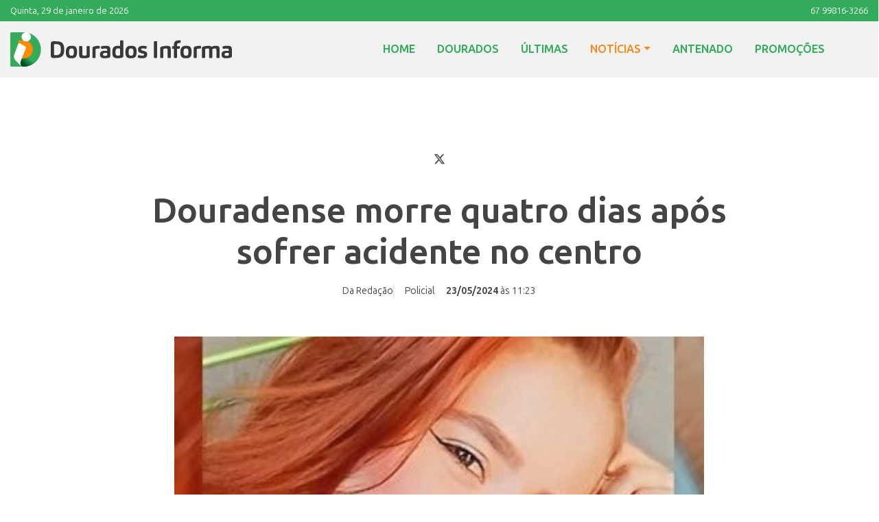

--- FILE ---
content_type: text/html; charset=UTF-8
request_url: https://douradosinforma.com.br/noticias/policial/douradense-morre-quatro-dias-apos-sofrer-acidente-no-centro
body_size: 23782
content:
<!DOCTYPE html>
<html lang="pt_BR">

<head>
    <meta charset="utf-8">
    <meta http-equiv="X-UA-Compatible" content="IE=edge">
    <meta name="viewport" content="width=device-width, initial-scale=1, maximum-scale=1, user-scalable=no" />

    <!-- CSRF Token -->
    <meta name="csrf-token" content="efcAHUuHiFUAA1FSPkCdkZ3EcRgtaxLaDLUFJTDA">

    <title>Douradense morre quatro dias após sofrer acidente no centro | Dourados Informa</title>


<link rel="canonical" href="https://douradosinforma.com.br/noticias/policial/douradense-morre-quatro-dias-apos-sofrer-acidente-no-centro">
<meta property="og:url" content="http://douradosinforma.com.br/noticias/policial/douradense-morre-quatro-dias-apos-sofrer-acidente-no-centro">



<meta property="og:locale" content="pt_BR">
<meta property="og:site_name" content="Dourados Informa">

<meta property="og:type" content="Article" />

<meta property="og:image:width" content="800">
<meta property="og:image:height" content="600">
<meta property="og:image" itemprop="image" content="https://douradosinforma.com.br/media/posts/13429/c/douradense-morre-quatro-dias-apos-sofrer-acidente-no-centro-17164779266368-thumb.jpg" />
<meta name="twitter:card" content="summary">
<meta name="twitter:image" content="https://douradosinforma.com.br/media/posts/13429/c/douradense-morre-quatro-dias-apos-sofrer-acidente-no-centro-17164779266368-thumb.jpg">

<meta property="og:title" content="Douradense morre quatro dias após sofrer acidente no centro">

<meta property="fb:app_id" content="">

<script type="application/ld+json">
{
    "@context": "http://schema.org",
        "@type": "Article",
    
    "mainEntityOfPage":{
        "@type":"WebPage",
        "@id":"http://douradosinforma.com.br/noticias/policial/douradense-morre-quatro-dias-apos-sofrer-acidente-no-centro"
    },
        "headline": "Douradense morre quatro dias após sofrer acidente no centro",
    
        "image": {
        "@type": "ImageObject",
        "url": "https://douradosinforma.com.br/media/posts/13429/c/douradense-morre-quatro-dias-apos-sofrer-acidente-no-centro-17164779266368-thumb.jpg",
        "height": 800,
        "width": 800    },
    
        "datePublished": "2024-05-23T11:23:00",
    
        "dateModified": "2024-05-23T11:25:26",
    
        "author": {
        "@type": "Person",
        "name": "Da Redação"
    },
    
    "publisher": {
        "@type": "Organization",
        "name": "Dourados Informa",
        "logo": {
            "@type": "ImageObject",
            "url": "https://douradosinforma.com.br/assets/site/img/logo.png",
            "width": 600,
            "height": 60
        }
    }}
</script>
    <link rel="icon" href="https://douradosinforma.com.br/assets/site/svg/favicon.svg" type="image/png" />

    <link href="https://cdn.lineicons.com/2.0/LineIcons.css" rel="stylesheet">

<link rel="preconnect" href="https://fonts.googleapis.com">
<link rel="preconnect" href="https://fonts.gstatic.com" crossorigin>
<link href="https://fonts.googleapis.com/css2?family=Ubuntu+Sans:ital,wght@0,100..800;1,100..800&display=swap" rel="stylesheet">

    <!-- Styles -->
    <link http-equiv="x-pjax-version" href="/assets/site/css/style.css?id=1528fc107453f0f9781a" rel="stylesheet">

    
    <!-- Global site tag (gtag.js) - Google Ads: 405517772 -->
<script async src="https://www.googletagmanager.com/gtag/js?id=AW-405517772" type="50fa61ead3cded5445c9c93c-text/javascript"></script>
<script type="50fa61ead3cded5445c9c93c-text/javascript">
  window.dataLayer = window.dataLayer || [];
  function gtag(){dataLayer.push(arguments);}
  gtag('js', new Date());

  gtag('config', 'AW-405517772');
</script>

<!-- Event snippet for Visualização de página conversion page -->
<script type="50fa61ead3cded5445c9c93c-text/javascript">
  gtag('event', 'conversion', {'send_to': 'AW-405517772/oj3qCPrlqP0BEMzrrsEB'});
</script>

<!-- Facebook Pixel Code -->
<script type="50fa61ead3cded5445c9c93c-text/javascript">
  !function(f,b,e,v,n,t,s)
  {if(f.fbq)return;n=f.fbq=function(){n.callMethod?
  n.callMethod.apply(n,arguments):n.queue.push(arguments)};
  if(!f._fbq)f._fbq=n;n.push=n;n.loaded=!0;n.version='2.0';
  n.queue=[];t=b.createElement(e);t.async=!0;
  t.src=v;s=b.getElementsByTagName(e)[0];
  s.parentNode.insertBefore(t,s)}(window, document,'script',
  'https://connect.facebook.net/en_US/fbevents.js');
  fbq('init', '121062049980576');
  fbq('track', 'PageView');
  fbq('track', 'ViewContent');
</script>
<noscript><img height="1" width="1" style="display:none"
  src="https://www.facebook.com/tr?id=121062049980576&ev=PageView&noscript=1"
/></noscript>
<!-- End Facebook Pixel Code -->

    <!-- HTML5 shim and Respond.js for IE8 support of HTML5 elements and media queries -->
    <!-- WARNING: Respond.js doesn't work if you view the page via file:// -->
    <!--[if lt IE 9]>
        <script src="https://oss.maxcdn.com/html5shiv/3.7.3/html5shiv.min.js"></script>
        <script src="https://oss.maxcdn.com/respond/1.4.2/respond.min.js"></script>
    <![endif]-->
</head>

<body>
    <header class="header" id="header-sticky" data-margin-top="118">
    <div class="topbar">
        <div class="container d-flex justify-content-center justify-content-md-between align-items-center">
            <span class="timestamp">Quinta, 29 de janeiro de 2026</span>

            <div class="d-none d-md-flex">
                <a href="https://api.whatsapp.com/send?phone=556767998163266" ><i class="lni lni-whatsapp"></i> 67 99816-3266</a>
            </div>
        </div>
    </div>
    <nav class="navbar">
        <div class="container d-flex justify-content-between">
            <button class="toggler" type="button" data-toggle="collapse" data-target="#navbarScroll" aria-controls="navbarScroll" aria-expanded="false" aria-label="Toggle navigation">
                <i class="lni lni-menu"></i>
            </button>

            <a class="logo" href="/">
                <img src="/assets/site/svg/logo-color.svg" alt="Dourados Informa" height="50px">
            </a>

            <div class="collapse ml-md-auto" id="navbarScroll">
                <ul class="nav"><li class="nav-item  "><a href="/" class="nav-link "  ><i class=""></i> Home</a></li><li class="nav-item  "><a href="/noticias/dourados" class="nav-link "  ><i class=""></i> Dourados</a></li><li class="nav-item  "><a href="/ultimas" class="nav-link "  ><i class=""></i> Últimas</a></li><li class="nav-item active dropdown"><a href="#" class="nav-link dropdown-toggle" data-toggle="dropdown" ><i class=""></i> Notícias</a><div class="dropdown-menu dropdown-menu-animate"><a class="dropdown-item" href="/noticias">Tudo</a><a class="dropdown-item" href="/noticias/capital">Capital</a><a class="dropdown-item" href="/noticias/dourados">Dourados</a><a class="dropdown-item" href="/noticias/economia">Economia</a><a class="dropdown-item" href="/noticias/educacao">Educação</a><a class="dropdown-item" href="/noticias/esporte">Esporte</a><a class="dropdown-item" href="/noticias/famosos">Famosos</a><a class="dropdown-item" href="/noticias/geral">Geral</a><a class="dropdown-item" href="/noticias/policial">Policial</a><a class="dropdown-item" href="/noticias/politica">Politica</a><a class="dropdown-item" href="/noticias/regiao">Região</a><a class="dropdown-item" href="/noticias/saude">Saúde</a></div></li><li class="nav-item  "><a href="/colunas/antenado" class="nav-link "  ><i class=""></i> Antenado</a></li><li class="nav-item  "><a href="/promocoes" class="nav-link "  ><i class=""></i> Promoções</a></li></ul>
            </div>

            <form action="/busca" method="GET" class="form-inline search">
                <input name="s" value="" class="rounded-pill form-control" type="text" placeholder="Buscar" aria-label="Buscar">
                <button type="submit" class="btn rounded-pill"><i class="lni lni-search-alt"></i></button>
            </form>
        </div>
    </nav>
</header>

        <div class="container py-5">
            </div>

    <section class="container">
        <div class="row justify-content-center">
            <div class="col col-md-9 show-align-center">
                <div class="d-flex mb-4 sticky-top" id="share-sticky">
    <div class="show-share">
    <a href="https://api.whatsapp.com/send?text=*Douradense morre quatro dias após sofrer acidente no centro* Confira: https://douradosinforma.com.br/noticias/policial/douradense-morre-quatro-dias-apos-sofrer-acidente-no-centro" target="_blank" class="show-share-item whatsapp">
        <i class="lni lni-whatsapp"></i>
    </a>
    <a href="https://www.facebook.com/sharer/sharer.php?u=https://douradosinforma.com.br/noticias/policial/douradense-morre-quatro-dias-apos-sofrer-acidente-no-centro" class="show-share-item facebook">
        <i class="lni lni-facebook-oval"></i>
    </a>
    <a href="https://twitter.com/intent/tweet?source=https://douradosinforma.com.br/noticias/policial/douradense-morre-quatro-dias-apos-sofrer-acidente-no-centro&text=Douradense morre quatro dias após sofrer acidente no centro https://douradosinforma.com.br/noticias/policial/douradense-morre-quatro-dias-apos-sofrer-acidente-no-centro" class="show-share-item twitter">
        <svg viewBox="0 0 24 24" fill="currentColor"><g><path d="M18.244 2.25h3.308l-7.227 8.26 8.502 11.24H16.17l-5.214-6.817L4.99 21.75H1.68l7.73-8.835L1.254 2.25H8.08l4.713 6.231zm-1.161 17.52h1.833L7.084 4.126H5.117z"></path></g></svg>
    </a>
    <a href="https://www.linkedin.com/shareArticle?mini=true&url=https://douradosinforma.com.br/noticias/policial/douradense-morre-quatro-dias-apos-sofrer-acidente-no-centro" class="show-share-item linkedin">
        <i class="lni lni-linkedin-original"></i>
    </a>
</div>
</div>

<h1 class="show-title">Douradense morre quatro dias após sofrer acidente no centro</h1>


<ul class="show-meta mt-3 mb-5">
            <li class="show-meta-item">
            <i class="lni lni-user"></i> <span>Da Redação</span>
        </li>
    
    
            <li class="show-meta-item">
            <i class="lni lni-bookmark"></i>
            <a href="/noticias/policial">Policial</a>
        </li>
    
    <li class="show-meta-item">
        <i class="lni lni-alarm-clock"></i>
        <time datetime="2024-05-23T11:23:00"> <strong>23/05/2024</strong> às 11:23</time>
    </li>

    </ul>

<div id="gallery">
        
    <div class="show-text">
        <figure class="show-image ">
    <img src="https://douradosinforma.com.br/media/editorjs/80c83eda_82b5_4592_9a06_d260bbb2e76d_1716477846,7833.jpg" alt="">
            <figcaption class="show-image-caption">
            Thainara Schulz Ferreira, que morreu ontem, quatro dias após acidente (Foto: Reprodução)        </figcaption>
    </figure>
<p>
    Morreu nesta quarta-feira (22), no Hospital da Vida,
Thainara Schulz Ferreira, 27, vítima de acidente de trânsito na noite de sábado
(18), no cruzamento da Avenida Hayel Bon Faker com a Rua Antonio Emílio de
Figueiredo, no centro de Dourados.</p><p>
    Thainara estava na garupa de uma moto Honda Titan,
pilotada por homem de 23 anos, que bateu na traseira de um Toyota Corolla que
estava parado esperando o semáforo abrir. A mulher foi socorrida pelo Corpo de
Bombeiros em estado gravíssimo e morreu ontem. Ela tinha dois filhos pequenos.</p>
    </div>

    <div class="row row-cols-3 mt-5">
            </div>
</div>

<section id="comments" class="comments-wrapper mt-8 no-print">
        <form id="comments-form" action="/support/comment/save" method="POST" class="form-box">
    <div id="comment-alert" class="alert" style="display: none;"></div>
    <input type="hidden" name="id" value="eyJpdiI6IkJaQjBjc2V3Z2ZCbmk2dldNY2crT1E9PSIsInZhbHVlIjoicXY5VTllZ2VDTWlRMDVGY2RMXC9mclE9PSIsIm1hYyI6ImJlZWUxNzczMWUwNTY2NGViZTk0YTA3MGY5N2Q5YTRjZjEyYzExM2EyZmIyMGY0MjkyNzAxNDgwZWM2ZTNhZWUifQ==">
    <input type="hidden" name="type" value="eyJpdiI6InB1YkRuTmFXbGpFdVVmVDRuS1c1NHc9PSIsInZhbHVlIjoialBNWlhqdGV0MDJQbWJrclpOT2xmZz09IiwibWFjIjoiMmEyYzNkZTE4NGYxOTE5MDBkYWU3ZjVkN2IyZjE4NzU3N2YyNzEwNDYxMGVjMTRkMzVlMTZiYzExNWQxNzI0ZCJ9">
    <strong class="font-size-20">
                    SEJA O PRIMEIRO A COMENTAR
            </strong>
    <small class="mt-2 mb-5 text-muted w-100 d-flex">Os comentários ofensivos, obscenos, que vão contra a lei ou que não contenha identificação não serão publicados.</small>
    <div class="form-group">
        <label for="text">Seu comentário *</label>
        <textarea name="text" id="text" rows="5" class="form-control"></textarea>
    </div>
    <div class="form-row">
        <div class="col-12 col-md-6">
            <div class="form-group">
                <label for="name">Nome *</label>
                <input type="text" name="name" id="name" class="form-control">
            </div>
        </div>
        <div class="col-12 col-md-6">
            <div class="form-group">
                <label for="email">E-mail *</label>
                <input type="text" name="email" id="email" class="form-control">
            </div>
        </div>
    </div>
    <div class="d-flex align-items-center justify-content-between">
        <button type="submit" class="btn btn-sm rounded-pill btn-dark">Enviar</button>
        <div class="text-right text-muted"><small>Campos obrigatório estão marcados com *</small></div>
    </div>
</form></section>

            </div>
        </div>

        <div class="row justify-content-center mt-8">
            <div class="col col-md-9 show-align-center">
                <section class="mb-5">
        <div class="section-title mb-4"><span>Mais lidas</span></div>

        <div class="d-flex gap-4 flex-column flex-md-row">
                            <div class="card-post middle aspect-ratio-none">
            <a href="/noticias/politica/moraes-nega-visita-de-valdemar-e-malta-a-bolsonaro" class="card-post-media"><img src="[data-uri]" data-src="https://douradosinforma.com.br/media/posts/27635/c/moraes-nega-visita-de-valdemar-e-malta-a-bolsonaro-17697017629089-thumb.jpg?w=186&h=138&fit=crop" width="186 " height="138 " alt="Moraes nega visita de Valdemar e Malta a Bolsonaro"></a>
    
    <div 1 class="card-post-body" >
                    <h6 class="card-post-subject">JUSTIÇA</h6>
        
                    <h2 class="card-post-title font-size-18"><a href="/noticias/politica/moraes-nega-visita-de-valdemar-e-malta-a-bolsonaro">Moraes nega visita de Valdemar e Malta a Bolsonaro</a></h2>
        
        
        
        
    </div 1 class="card-post-body" >
</div>
                            <div class="card-post middle aspect-ratio-none">
            <a href="/noticias/policial/policia-federal-prende-em-sp-suspeito-de-planejar-atentado-terrorista" class="card-post-media"><img src="[data-uri]" data-src="https://douradosinforma.com.br/media/posts/27639/c/policia-federal-prende-em-sp-suspeito-de-planejar-atentado-terrorista-17697039855193-thumb.jpg?w=186&h=138&fit=crop" width="186 " height="138 " alt="Polícia Federal prende em SP suspeito de planejar atentado terrorista"></a>
    
    <div 1 class="card-post-body" >
                    <h6 class="card-post-subject">POLÍCIA</h6>
        
                    <h2 class="card-post-title font-size-18"><a href="/noticias/policial/policia-federal-prende-em-sp-suspeito-de-planejar-atentado-terrorista">Polícia Federal prende em SP suspeito de planejar atentado terrorista</a></h2>
        
        
        
        
    </div 1 class="card-post-body" >
</div>
                            <div class="card-post middle aspect-ratio-none">
            <a href="/noticias/saude/mato-grosso-do-sul-contabiliza-577-casos-provaveis-de-dengue-nos-primeiros-28-dias-do-ano" class="card-post-media"><img src="[data-uri]" data-src="https://douradosinforma.com.br/media/posts/27642/c/mato-grosso-do-sul-contabiliza-577-casos-provaveis-de-dengue-nos-primeiros-28-dias-do-ano-17697053702107-thumb.jpg?w=186&h=138&fit=crop" width="186 " height="138 " alt="Mato Grosso do Sul contabiliza 577 casos prováveis de dengue nos primeiros 28 dias do ano"></a>
    
    <div 1 class="card-post-body" >
                    <h6 class="card-post-subject">AEDES</h6>
        
                    <h2 class="card-post-title font-size-18"><a href="/noticias/saude/mato-grosso-do-sul-contabiliza-577-casos-provaveis-de-dengue-nos-primeiros-28-dias-do-ano">Mato Grosso do Sul contabiliza 577 casos prováveis de dengue nos primeiros 28 dias do ano</a></h2>
        
        
        
        
    </div 1 class="card-post-body" >
</div>
                            <div class="card-post middle aspect-ratio-none">
            <a href="/noticias/economia/conselho-do-fco-aprova-73-pedidos-de-emprestimos-no-valor-de-r-129-milhoes" class="card-post-media"><img src="[data-uri]" data-src="https://douradosinforma.com.br/media/posts/27641/c/conselho-do-fco-aprova-73-pedidos-de-emprestimos-no-valor-de-r-129-milhoes-17697043933813-thumb.jpg?w=186&h=138&fit=crop" width="186 " height="138 " alt="Conselho do FCO aprova 73 pedidos de empréstimos no valor de R$ 129 milhões"></a>
    
    <div 1 class="card-post-body" >
                    <h6 class="card-post-subject">MS</h6>
        
                    <h2 class="card-post-title font-size-18"><a href="/noticias/economia/conselho-do-fco-aprova-73-pedidos-de-emprestimos-no-valor-de-r-129-milhoes">Conselho do FCO aprova 73 pedidos de empréstimos no valor de R$ 129 milhões</a></h2>
        
        
        
        
    </div 1 class="card-post-body" >
</div>
                            <div class="card-post middle aspect-ratio-none">
            <a href="/noticias/economia/deficit-primario-do-governo-central-totaliza-r-617-bilhoes-em-2025" class="card-post-media"><img src="[data-uri]" data-src="https://douradosinforma.com.br/media/posts/27640/c/deficit-primario-do-governo-central-totaliza-r-617-bilhoes-em-2025-17697041604727-thumb.jpg?w=186&h=138&fit=crop" width="186 " height="138 " alt="Déficit primário do Governo Central totaliza R$ 61,7 bilhões em 2025"></a>
    
    <div 1 class="card-post-body" >
                    <h6 class="card-post-subject">ECONOMIA</h6>
        
                    <h2 class="card-post-title font-size-18"><a href="/noticias/economia/deficit-primario-do-governo-central-totaliza-r-617-bilhoes-em-2025">Déficit primário do Governo Central totaliza R$ 61,7 bilhões em 2025</a></h2>
        
        
        
        
    </div 1 class="card-post-body" >
</div>
                    </div>
    </section>
            </div>
        </div>
    </section>

    <script type="50fa61ead3cded5445c9c93c-text/javascript">
    const VIEW_REGISTER = "[base64]"
</script>

    <footer class="footer mt-6">
    <div class="container d-flex flex-column flex-md-row align-items-center gap-4 py-3">
        <ul class="nav footer-nav d-flex justify-content-center"><li class="nav-item  "><a href="/" class="nav-link "  ><i class=""></i> Home</a></li><li class="nav-item active "><a href="/noticias" class="nav-link "  ><i class=""></i> Notícias</a></li><li class="nav-item  "><a href="/expedientes" class="nav-link "  ><i class=""></i> Expediente</a></li><li class="nav-item  "><a href="/contato" class="nav-link "  ><i class=""></i> Contato</a></li><li class="nav-item  "><a href="/cdn-cgi/l/email-protection#bfdbd0cacddedbd0ccd6d1d9d0cdd2deffd8d2ded6d391dcd0d2" class="nav-link "><i class=""></i> Comunicar erro</a></li><li class="nav-item  "><a href="/cdn-cgi/l/email-protection#0a6e657f786b6e657963646c6578676b4a6d676b636624696567" class="nav-link "><i class=""></i> Denuncie aqui</a></li></ul>
        <div class="ml-md-auto">
            
        </div>
    </div>

    <div class="footer-copyright">
        <div class="container d-flex flex-column flex-md-row align-items-center gap-3 gap-md-5 py-3">
            <img src="https://douradosinforma.com.br/assets/site/svg/logo-white.svg" alt="Dourados Informa" class="footer-logo" width="250">

            <p class="mb-0 font-size-12 d-flex flex-column flex-md-row justify-content-between gap-2 gap-md-4 w-100" style="margin-top: .75rem;">
                © Dourados Informa, 2021-2026. Todos os direitos reservados. As notícias veiculadas nos blogs, colunas e artigos são de inteira responsabilidade dos autores.

                <span>Design por <a href="http://www.lupacomunicacao.com.br" target="_blank" title="Lupa Comunicação"><strong>Lupa Comunicação</strong></a></span>
                <span>Desenvolvido por <a href="https://facebook.com/duekdigital" target="_blank" title="Duek Digital"><strong>Duek Digital</strong></a></span>
            </p>
        </div>
    </div>
</footer>


    <script data-cfasync="false" src="/cdn-cgi/scripts/5c5dd728/cloudflare-static/email-decode.min.js"></script><script async http-equiv="x-pjax-version" src="/assets/site/js/main.js?id=a4ff8f9ede03859e1b07" type="50fa61ead3cded5445c9c93c-text/javascript"></script>

        <script type="50fa61ead3cded5445c9c93c-text/javascript">
        </script>

    <!-- Global site tag (gtag.js) - Google Analytics -->
<script async src="https://www.googletagmanager.com/gtag/js?id=G-MR16M6N7MN" type="50fa61ead3cded5445c9c93c-text/javascript"></script>
<script type="50fa61ead3cded5445c9c93c-text/javascript">
  window.dataLayer = window.dataLayer || [];
  function gtag(){dataLayer.push(arguments);}
  gtag('js', new Date());

  gtag('config', 'G-MR16M6N7MN');
</script>

<!-- Google tag (gtag.js) Duek Digital -->
<script async src="https://www.googletagmanager.com/gtag/js?id=G-LYVBRECEQZ" type="50fa61ead3cded5445c9c93c-text/javascript"></script>
<script type="50fa61ead3cded5445c9c93c-text/javascript">
  window.dataLayer = window.dataLayer || [];
  function gtag(){dataLayer.push(arguments);}
  gtag('js', new Date());

  gtag('config', 'G-LYVBRECEQZ');
</script>

<script async src="https://pagead2.googlesyndication.com/pagead/js/adsbygoogle.js?client=ca-pub-4374085892976170" crossorigin="anonymous" type="50fa61ead3cded5445c9c93c-text/javascript"></script>
<script src="/cdn-cgi/scripts/7d0fa10a/cloudflare-static/rocket-loader.min.js" data-cf-settings="50fa61ead3cded5445c9c93c-|49" defer></script><script defer src="https://static.cloudflareinsights.com/beacon.min.js/vcd15cbe7772f49c399c6a5babf22c1241717689176015" integrity="sha512-ZpsOmlRQV6y907TI0dKBHq9Md29nnaEIPlkf84rnaERnq6zvWvPUqr2ft8M1aS28oN72PdrCzSjY4U6VaAw1EQ==" data-cf-beacon='{"version":"2024.11.0","token":"65a6061e633b4e778af91285ee5c8cc1","r":1,"server_timing":{"name":{"cfCacheStatus":true,"cfEdge":true,"cfExtPri":true,"cfL4":true,"cfOrigin":true,"cfSpeedBrain":true},"location_startswith":null}}' crossorigin="anonymous"></script>
</body>

</html>


--- FILE ---
content_type: text/html; charset=utf-8
request_url: https://www.google.com/recaptcha/api2/aframe
body_size: 136
content:
<!DOCTYPE HTML><html><head><meta http-equiv="content-type" content="text/html; charset=UTF-8"></head><body><script nonce="6A9FgnxZgIDmEEIMf26lhA">/** Anti-fraud and anti-abuse applications only. See google.com/recaptcha */ try{var clients={'sodar':'https://pagead2.googlesyndication.com/pagead/sodar?'};window.addEventListener("message",function(a){try{if(a.source===window.parent){var b=JSON.parse(a.data);var c=clients[b['id']];if(c){var d=document.createElement('img');d.src=c+b['params']+'&rc='+(localStorage.getItem("rc::a")?sessionStorage.getItem("rc::b"):"");window.document.body.appendChild(d);sessionStorage.setItem("rc::e",parseInt(sessionStorage.getItem("rc::e")||0)+1);localStorage.setItem("rc::h",'1769713385267');}}}catch(b){}});window.parent.postMessage("_grecaptcha_ready", "*");}catch(b){}</script></body></html>

--- FILE ---
content_type: image/svg+xml
request_url: https://douradosinforma.com.br/assets/site/svg/logo-white.svg
body_size: 2674
content:
<svg xmlns="http://www.w3.org/2000/svg" viewBox="0 0 1714 265.29">
    <defs>
        <linearGradient id="linear-gradient" x1="94.82" x2="224.33" y1="267.72" y2="127.07"
                        gradientUnits="userSpaceOnUse">
            <stop offset="0" stop-color="#005121"/>
            <stop offset=".13" stop-color="#005121"/>
            <stop offset=".45" stop-color="#35ab5b"/>
            <stop offset=".83" stop-color="#35ab5b" stop-opacity="0"/>
        </linearGradient>
    </defs>
    <path
        d="M332.1 198.4c-12.95 0-18.97-5.65-18.97-19.34V89.5c0-13.5 6.38-19.88 19.34-19.88h18.06c15.14 0 26.45 1.09 34.47 3.47 22.07 6.38 32.11 26.27 32.11 59.47s-7.3 51.99-32.65 61.47c-9.3 3.47-26.27 4.38-36.12 4.38h-16.23Zm12.95-21.89h10.76c7.66 0 14.23-1.28 18.61-3.47 13.32-6.2 16.6-19.15 16.6-40.31s-3.47-32.65-15.87-38.12c-4.74-2.19-12.04-3.28-20.61-3.28h-10.4c-3.83 0-5.84 2.01-5.84 6.75v71.32c0 4.92 1.82 7.11 6.75 7.11Zm127.3 24.26c-29 0-42.87-9.67-42.87-48.34s18.61-48.15 44.14-48.15c28.64 0 42.68 6.75 42.68 47.61 0 38.67-13.86 48.89-43.96 48.89Zm.91-75.88c-12.95 0-18.97 5.11-18.97 27.36 0 23.71 4.92 28.27 18.42 28.27s19.15-3.83 19.15-27.73-4.01-27.91-18.6-27.91Zm59.08-13.13c0-2.92 1.1-5.11 4.56-5.11h15.32c3.1 0 4.56 2.01 4.56 5.11v52.53c0 3.83.18 8.21 1.28 10.58 1.46 3.83 5.65 5.29 12.95 5.29s11.49-.55 14.41-1.46c1.09-.36 2.55-.91 3.47-1.82s1.28-2.74 1.28-4.92v-60.2c0-2.92 1.64-5.11 4.74-5.11h15.14c2.92 0 4.56 1.82 4.56 5.11v71.69c0 6.38-2.37 9.85-6.57 11.67-10.76 4.56-28.27 5.66-40.86 5.66-21.89 0-29.55-5.11-32.47-12.41-2.01-5.11-2.37-12.95-2.37-20.79v-55.82Zm122.74 86.83h-15.14c-3.1 0-4.56-1.82-4.56-5.11v-68.95c0-6.38 1.46-8.76 5.47-11.67 6.02-4.02 22.62-8.39 36.12-8.39 6.2 0 10.03.36 12.22 1.1 1.82.73 3.28 2.01 3.28 4.74 0 2.92-.36 9.49-1.1 12.41-.55 2.19-2.37 3.1-4.56 3.1-2.55 0-8.03-.37-10.76-.37-4.74 0-10.03.91-12.95 2.37-.91.55-2.01 1.28-2.55 2.37-.55.91-.73 2.55-.73 4.74v58.55c0 3.1-1.64 5.11-4.74 5.11Zm116.19-7.12c-1.46 1.64-3.28 3.1-6.38 4.2-7.48 2.74-24.26 5.11-36.66 5.11-28.82 0-34.66-13.86-34.66-29.73 0-10.76 3.1-17.69 10.21-22.44 5.65-3.83 16.78-5.84 29.19-5.84 5.29 0 11.49.18 16.23.73v-4.56c0-2.73-.18-6.38-.91-8.39-1.46-3.47-4.74-5.29-15.51-5.29-5.29 0-11.86.55-18.24 1.64-2.37.36-6.57 1.1-7.84 1.1-2.19 0-3.47-1.28-4.01-3.47-.73-2.92-1.82-8.39-1.82-10.58 0-3.1 1.64-4.74 4.01-5.47 9.3-2.92 22.07-4.19 31.37-4.19 16.6 0 25.35 2.37 30.64 7.48 4.74 4.56 6.57 11.49 6.57 24.26v46.7c0 3.83-.55 6.75-2.19 8.75Zm-35.21-32.1c-8.21 0-12.95.73-15.69 2.74-2.37 1.46-3.47 3.83-3.47 8.39 0 7.11 2.92 11.86 14.23 11.86 6.93 0 11.86-.91 14.77-2.19 1.28-.55 2.37-1.64 2.74-2.92.55-1.64.55-4.01.55-6.2V160.1c-3.65-.36-9.12-.73-13.13-.73Zm137.16 30.28c-1.28 2.73-3.65 4.19-6.57 5.47-7.48 3.28-23.9 5.66-36.85 5.66-28.27 0-41.04-9.85-41.04-46.33 0-39.77 14.77-50.16 44.87-50.16 5.29 0 12.59.73 16.05 2.37V67.44c0-4.2 1.82-5.47 5.47-5.47h14.05c3.1 0 4.74.91 4.74 5.47v116.01c0 2.74 0 4.56-.73 6.2Zm-23.53-57.64c0-3.65-.73-4.74-2.73-5.66-2.37-1.09-7.3-1.46-11.13-1.46-18.24 0-22.25 7.11-22.25 29.73 0 18.79 4.2 26.08 17.88 26.08 5.47 0 10.95-.36 14.96-2.19 1.28-.55 2.19-1.46 2.74-2.55.36-1.1.55-2.55.55-4.38V132Zm83.34 68.77c-29 0-42.87-9.67-42.87-48.34s18.61-48.15 44.14-48.15c28.64 0 42.68 6.75 42.68 47.61 0 38.67-13.86 48.89-43.96 48.89Zm.91-75.88c-12.95 0-18.97 5.11-18.97 27.36 0 23.71 4.92 28.27 18.42 28.27s19.15-3.83 19.15-27.73-4.01-27.91-18.6-27.91Zm77.32 35.93c-14.96-3.83-23.53-10.76-23.53-27.73s10.4-28.64 37.03-28.64c7.3 0 19.52.73 26.82 3.28 2.37.73 3.65 2.19 3.65 4.74 0 2.01-1.09 6.38-2.55 11.86-.36 1.82-1.82 3.1-3.65 3.1-1.46 0-3.83-.55-4.92-.73-7.11-1.64-15.14-2.19-20.25-2.19-10.4 0-12.04 3.65-12.04 8.03 0 3.65.91 5.65 10.58 8.39l12.4 3.47c17.51 4.92 23.71 10.95 23.71 27.54s-10.4 28.82-37.58 28.82c-10.76 0-24.99-1.46-32.29-4.56-2.01-.73-3.28-2.37-3.28-4.74 0-2.19 1.46-6.57 2.92-11.31.73-2.19 2.37-3.83 4.56-3.83 1.28 0 4.2.91 5.47 1.28 7.48 2.19 15.69 2.92 23.71 2.92 11.13 0 12.95-4.2 12.95-8.39 0-3.83-1.46-5.47-10.4-7.84l-13.32-3.47Zm119.09 37.76h-15.32c-2.92 0-4.74-1.64-4.74-5.47V74.92c0-3.28 1.46-5.47 4.93-5.47h15.69c3.47 0 4.56 2.01 4.56 5.29v118.39c0 3.47-2.01 5.47-5.11 5.47Zm48.33 0h-15.14c-3.1 0-4.56-1.82-4.56-5.11v-70.05c0-6.2 2.37-9.67 6.57-11.31 11.49-4.92 32.47-7.66 47.06-7.66 17.33 0 24.08 4.2 26.81 11.49 1.64 4.74 1.82 10.94 1.82 17.88v59.65c0 3.1-1.28 5.11-4.56 5.11h-15.32c-3.1 0-4.56-2.01-4.56-5.11v-54.17c0-3.1-.18-6.75-.91-8.94-1.09-4.02-4.56-5.29-11.86-5.29-7.66 0-13.32 1.28-15.87 2.37-1.1.36-2.55.91-3.47 2.01-.91.91-1.28 2.55-1.28 4.56v59.47c0 3.1-1.64 5.11-4.74 5.11Zm106.69 0h-15.32c-2.92 0-4.38-1.82-4.38-5.29v-66.4h-9.12c-3.83 0-5.29-2.19-5.29-5.11v-9.67c0-2.55 1.28-5.29 5.11-5.29h9.3v-8.21c0-14.41 3.28-22.25 8.39-27 7.84-7.11 19.52-10.03 36.3-10.21 4.56 0 6.75 1.28 7.11 4.56.36 2.92.55 7.11.55 10.4s-2.01 4.92-5.11 5.11c-13.13 1.1-17.88 2.56-20.61 6.75-1.46 2.37-2.19 5.47-2.19 11.86v6.75h16.6c3.1 0 4.92 2.01 4.92 5.11v10.21c0 2.74-1.64 4.74-5.11 4.74h-16.42v66.94c0 2.74-1.82 4.74-4.74 4.74Zm72.95 2.19c-29 0-42.87-9.67-42.87-48.34s18.61-48.15 44.14-48.15c28.64 0 42.68 6.75 42.68 47.61 0 38.67-13.86 48.89-43.96 48.89Zm.91-75.88c-12.95 0-18.97 5.11-18.97 27.36 0 23.71 4.92 28.27 18.42 28.27s19.15-3.83 19.15-27.73-4.01-27.91-18.6-27.91Zm78.79 73.69h-15.14c-3.1 0-4.56-1.82-4.56-5.11v-68.95c0-6.38 1.46-8.76 5.47-11.67 6.02-4.02 22.62-8.39 36.12-8.39 6.2 0 10.03.36 12.22 1.1 1.82.73 3.28 2.01 3.28 4.74 0 2.92-.36 9.49-1.1 12.41-.55 2.19-2.37 3.1-4.56 3.1-2.55 0-8.03-.37-10.76-.37-4.74 0-10.03.91-12.95 2.37-.91.55-2.01 1.28-2.55 2.37-.55.91-.73 2.55-.73 4.74v58.55c0 3.1-1.64 5.11-4.74 5.11Zm64.01 0h-15.14c-3.1 0-4.56-1.82-4.56-5.11v-70.59c0-5.47 2.01-8.75 6.2-10.58 12.95-5.29 30.65-7.84 44.69-7.84s19.88 3.83 22.62 8.21c7.11-5.65 21.52-8.21 35.21-8.21 16.42 0 22.98 4.2 25.72 11.49 1.64 4.74 1.64 10.94 1.64 17.88v59.65c0 3.1-1.1 5.11-4.38 5.11h-15.32c-3.1 0-4.56-2.01-4.56-5.11v-54.17c0-3.1-.18-6.75-.91-8.94-1.28-4.02-4.56-5.29-11.49-5.29-6.57 0-11.31 1.46-14.05 2.37-1.1.36-2.55 1.1-4.01 2.55-.73.73-1.1 2.01-1.1 3.47 0 1.09.18 4.56.18 5.65v54.36c0 3.1-1.28 5.11-4.56 5.11h-15.32c-3.1 0-4.56-2.01-4.56-5.11v-54.54c0-2.92-.18-6.38-.91-8.57-1.46-4.02-4.19-5.29-11.31-5.29-6.57 0-10.94 1.1-14.23 2.19-1.28.55-3.47 1.46-4.2 2.74-.73.91-.91 2.56-.91 6.02v57.46c0 3.1-1.64 5.11-4.74 5.11Zm209.75-7.12c-1.46 1.64-3.28 3.1-6.38 4.2-7.48 2.74-24.26 5.11-36.66 5.11-28.82 0-34.66-13.86-34.66-29.73 0-10.76 3.1-17.69 10.21-22.44 5.65-3.83 16.78-5.84 29.19-5.84 5.29 0 11.49.18 16.23.73v-4.56c0-2.73-.18-6.38-.91-8.39-1.46-3.47-4.74-5.29-15.51-5.29-5.29 0-11.86.55-18.24 1.64-2.37.36-6.57 1.1-7.84 1.1-2.19 0-3.47-1.28-4.01-3.47-.73-2.92-1.82-8.39-1.82-10.58 0-3.1 1.64-4.74 4.01-5.47 9.3-2.92 22.07-4.19 31.37-4.19 16.6 0 25.35 2.37 30.64 7.48 4.74 4.56 6.57 11.49 6.57 24.26v46.7c0 3.83-.55 6.75-2.19 8.75Zm-35.21-32.1c-8.21 0-12.95.73-15.69 2.74-2.37 1.46-3.47 3.83-3.47 8.39 0 7.11 2.92 11.86 14.23 11.86 6.93 0 11.86-.91 14.77-2.19 1.28-.55 2.37-1.64 2.74-2.92.55-1.64.55-4.01.55-6.2V160.1c-3.65-.36-9.12-.73-13.13-.73ZM104.4 265.08H10.09C4.52 265.08 0 260.57 0 254.99V10.09C0 4.51 4.52 0 10.09 0h94.31c40.47 0 76.71 18.14 101.02 46.73 19.66 23.12 31.52 53.08 31.52 85.81 0 43.57-21.03 82.24-53.49 106.4-22.07 16.42-49.42 26.14-79.04 26.14"
        fill="#fff"/>
    <path fill="#ff8b00"
          d="M62.37 202.71V62.37h42.03c20.62 0 40.12 9.02 53.5 24.77 10.75 12.64 16.67 28.77 16.67 45.41 0 22.41-10.34 42.95-28.36 56.36-12.14 9.03-26.6 13.81-41.82 13.81H62.36Z"/>
    <path fill="#35ab5b"
          d="M78.5 240.85c.02 1.14.09 2.28.22 3.42 1.15 9.91 8.98 20.39 18.93 21.01-12.97.06-37.49-27.97-56.95-48.07-11.83-12.22-15.62-30.09-9.81-46.07l29.89-80.02c2.22-5.93 9.28-8.38 14.69-5.09l40.65 24.7a10.1 10.1 0 0 1 4.17 12.28l-35.85 92.18c-3.01 8.3-6.07 16.92-5.94 25.66M97.78 10.32C90.9 17.2 87.46 25.65 87.46 35.68s3.44 18.06 10.32 24.94c6.88 6.88 15.19 10.31 24.93 10.31 10.6 0 19.35-3.44 26.22-10.31 6.88-6.88 10.32-15.19 10.32-24.94s-3.59-18.49-10.75-25.36c-3.13-3.01-6.58-5.27-10.26-6.95-.27-.13-.55-.23-.82-.33-1.17-.42-2.31-.88-3.49-1.25-1.29-.4-2.54-.87-3.89-1.12-.03 0-.06-.01-.09-.02-2.33-.43-4.74-.65-7.24-.65-9.75 0-18.06 3.44-24.93 10.32"/>
    <path fill="url(#linear-gradient)"
          d="M189.66 132.63c-5.11 0-14.91 2.6-15.51 7.67-4.42 37.68-35.32 60.9-67.16 62.41H89.3l-5.02 12.46c-3.02 8.3-6.08 16.92-5.95 25.66.02 1.14.1 2.27.23 3.42 1.14 9.84 9 20.26 18.86 21.01h6.88c69.56 0 126.61-53.54 132.2-121.66.48-5.91-4.13-10.99-10.06-10.99h-36.78Z"/>
</svg>


--- FILE ---
content_type: image/svg+xml
request_url: https://douradosinforma.com.br/assets/site/svg/logo-color.svg
body_size: 2623
content:
<svg xmlns="http://www.w3.org/2000/svg" viewBox="0 0 1714 265.29">
    <defs>
        <linearGradient id="linear-gradient" x1="94.82" x2="224.33" y1="267.72" y2="127.07" gradientUnits="userSpaceOnUse">
            <stop offset="0" stop-color="#005121"/>
            <stop offset=".13" stop-color="#005121"/>
            <stop offset=".45" stop-color="#35ab5b"/>
            <stop offset=".83" stop-color="#35ab5b" stop-opacity="0"/>
        </linearGradient>
    </defs>
    <path fill="#383838"
          d="M332.1 198.4c-12.95 0-18.97-5.65-18.97-19.34V89.5c0-13.5 6.38-19.88 19.34-19.88h18.06c15.14 0 26.45 1.09 34.47 3.47 22.07 6.38 32.11 26.27 32.11 59.47s-7.3 51.99-32.65 61.47c-9.3 3.47-26.27 4.38-36.12 4.38h-16.23Zm12.95-21.89h10.76c7.66 0 14.23-1.28 18.61-3.47 13.32-6.2 16.6-19.15 16.6-40.31s-3.47-32.65-15.87-38.12c-4.74-2.19-12.04-3.28-20.61-3.28h-10.4c-3.83 0-5.84 2.01-5.84 6.75v71.32c0 4.92 1.82 7.11 6.75 7.11Zm127.3 24.26c-29 0-42.87-9.67-42.87-48.34s18.61-48.15 44.14-48.15c28.64 0 42.68 6.75 42.68 47.61 0 38.67-13.86 48.89-43.96 48.89Zm.91-75.88c-12.95 0-18.97 5.11-18.97 27.36 0 23.71 4.92 28.27 18.42 28.27s19.15-3.83 19.15-27.73-4.01-27.91-18.6-27.91Zm59.08-13.13c0-2.92 1.1-5.11 4.56-5.11h15.32c3.1 0 4.56 2.01 4.56 5.11v52.53c0 3.83.18 8.21 1.28 10.58 1.46 3.83 5.65 5.29 12.95 5.29s11.49-.55 14.41-1.46c1.09-.36 2.55-.91 3.47-1.82s1.28-2.74 1.28-4.92v-60.2c0-2.92 1.64-5.11 4.74-5.11h15.14c2.92 0 4.56 1.82 4.56 5.11v71.69c0 6.38-2.37 9.85-6.57 11.67-10.76 4.56-28.27 5.66-40.86 5.66-21.89 0-29.55-5.11-32.47-12.41-2.01-5.11-2.37-12.95-2.37-20.79v-55.82Zm122.74 86.83h-15.14c-3.1 0-4.56-1.82-4.56-5.11v-68.95c0-6.38 1.46-8.76 5.47-11.67 6.02-4.02 22.62-8.39 36.12-8.39 6.2 0 10.03.36 12.22 1.1 1.82.73 3.28 2.01 3.28 4.74 0 2.92-.36 9.49-1.1 12.41-.55 2.19-2.37 3.1-4.56 3.1-2.55 0-8.03-.37-10.76-.37-4.74 0-10.03.91-12.95 2.37-.91.55-2.01 1.28-2.55 2.37-.55.91-.73 2.55-.73 4.74v58.55c0 3.1-1.64 5.11-4.74 5.11Zm116.19-7.12c-1.46 1.64-3.28 3.1-6.38 4.2-7.48 2.74-24.26 5.11-36.66 5.11-28.82 0-34.66-13.86-34.66-29.73 0-10.76 3.1-17.69 10.21-22.44 5.65-3.83 16.78-5.84 29.19-5.84 5.29 0 11.49.18 16.23.73v-4.56c0-2.73-.18-6.38-.91-8.39-1.46-3.47-4.74-5.29-15.51-5.29-5.29 0-11.86.55-18.24 1.64-2.37.36-6.57 1.1-7.84 1.1-2.19 0-3.47-1.28-4.01-3.47-.73-2.92-1.82-8.39-1.82-10.58 0-3.1 1.64-4.74 4.01-5.47 9.3-2.92 22.07-4.19 31.37-4.19 16.6 0 25.35 2.37 30.64 7.48 4.74 4.56 6.57 11.49 6.57 24.26v46.7c0 3.83-.55 6.75-2.19 8.75Zm-35.21-32.1c-8.21 0-12.95.73-15.69 2.74-2.37 1.46-3.47 3.83-3.47 8.39 0 7.11 2.92 11.86 14.23 11.86 6.93 0 11.86-.91 14.77-2.19 1.28-.55 2.37-1.64 2.74-2.92.55-1.64.55-4.01.55-6.2V160.1c-3.65-.36-9.12-.73-13.13-.73Zm137.16 30.28c-1.28 2.73-3.65 4.19-6.57 5.47-7.48 3.28-23.9 5.66-36.85 5.66-28.27 0-41.04-9.85-41.04-46.33 0-39.77 14.77-50.16 44.87-50.16 5.29 0 12.59.73 16.05 2.37V67.44c0-4.2 1.82-5.47 5.47-5.47h14.05c3.1 0 4.74.91 4.74 5.47v116.01c0 2.74 0 4.56-.73 6.2Zm-23.53-57.64c0-3.65-.73-4.74-2.73-5.66-2.37-1.09-7.3-1.46-11.13-1.46-18.24 0-22.25 7.11-22.25 29.73 0 18.79 4.2 26.08 17.88 26.08 5.47 0 10.95-.36 14.96-2.19 1.28-.55 2.19-1.46 2.74-2.55.36-1.1.55-2.55.55-4.38V132Zm83.34 68.77c-29 0-42.87-9.67-42.87-48.34s18.61-48.15 44.14-48.15c28.64 0 42.68 6.75 42.68 47.61 0 38.67-13.86 48.89-43.96 48.89Zm.91-75.88c-12.95 0-18.97 5.11-18.97 27.36 0 23.71 4.92 28.27 18.42 28.27s19.15-3.83 19.15-27.73-4.01-27.91-18.6-27.91Zm77.32 35.93c-14.96-3.83-23.53-10.76-23.53-27.73s10.4-28.64 37.03-28.64c7.3 0 19.52.73 26.82 3.28 2.37.73 3.65 2.19 3.65 4.74 0 2.01-1.09 6.38-2.55 11.86-.36 1.82-1.82 3.1-3.65 3.1-1.46 0-3.83-.55-4.92-.73-7.11-1.64-15.14-2.19-20.25-2.19-10.4 0-12.04 3.65-12.04 8.03 0 3.65.91 5.65 10.58 8.39l12.4 3.47c17.51 4.92 23.71 10.95 23.71 27.54s-10.4 28.82-37.58 28.82c-10.76 0-24.99-1.46-32.29-4.56-2.01-.73-3.28-2.37-3.28-4.74 0-2.19 1.46-6.57 2.92-11.31.73-2.19 2.37-3.83 4.56-3.83 1.28 0 4.2.91 5.47 1.28 7.48 2.19 15.69 2.92 23.71 2.92 11.13 0 12.95-4.2 12.95-8.39 0-3.83-1.46-5.47-10.4-7.84l-13.32-3.47Zm119.09 37.76h-15.32c-2.92 0-4.74-1.64-4.74-5.47V74.92c0-3.28 1.46-5.47 4.93-5.47h15.69c3.47 0 4.56 2.01 4.56 5.29v118.39c0 3.47-2.01 5.47-5.11 5.47Zm48.33 0h-15.14c-3.1 0-4.56-1.82-4.56-5.11v-70.05c0-6.2 2.37-9.67 6.57-11.31 11.49-4.92 32.47-7.66 47.06-7.66 17.33 0 24.08 4.2 26.81 11.49 1.64 4.74 1.82 10.94 1.82 17.88v59.65c0 3.1-1.28 5.11-4.56 5.11h-15.32c-3.1 0-4.56-2.01-4.56-5.11v-54.17c0-3.1-.18-6.75-.91-8.94-1.09-4.02-4.56-5.29-11.86-5.29-7.66 0-13.32 1.28-15.87 2.37-1.1.36-2.55.91-3.47 2.01-.91.91-1.28 2.55-1.28 4.56v59.47c0 3.1-1.64 5.11-4.74 5.11Zm106.69 0h-15.32c-2.92 0-4.38-1.82-4.38-5.29v-66.4h-9.12c-3.83 0-5.29-2.19-5.29-5.11v-9.67c0-2.55 1.28-5.29 5.11-5.29h9.3v-8.21c0-14.41 3.28-22.25 8.39-27 7.84-7.11 19.52-10.03 36.3-10.21 4.56 0 6.75 1.28 7.11 4.56.36 2.92.55 7.11.55 10.4s-2.01 4.92-5.11 5.11c-13.13 1.1-17.88 2.56-20.61 6.75-1.46 2.37-2.19 5.47-2.19 11.86v6.75h16.6c3.1 0 4.92 2.01 4.92 5.11v10.21c0 2.74-1.64 4.74-5.11 4.74h-16.42v66.94c0 2.74-1.82 4.74-4.74 4.74Zm72.95 2.19c-29 0-42.87-9.67-42.87-48.34s18.61-48.15 44.14-48.15c28.64 0 42.68 6.75 42.68 47.61 0 38.67-13.86 48.89-43.96 48.89Zm.91-75.88c-12.95 0-18.97 5.11-18.97 27.36 0 23.71 4.92 28.27 18.42 28.27s19.15-3.83 19.15-27.73-4.01-27.91-18.6-27.91Zm78.79 73.69h-15.14c-3.1 0-4.56-1.82-4.56-5.11v-68.95c0-6.38 1.46-8.76 5.47-11.67 6.02-4.02 22.62-8.39 36.12-8.39 6.2 0 10.03.36 12.22 1.1 1.82.73 3.28 2.01 3.28 4.74 0 2.92-.36 9.49-1.1 12.41-.55 2.19-2.37 3.1-4.56 3.1-2.55 0-8.03-.37-10.76-.37-4.74 0-10.03.91-12.95 2.37-.91.55-2.01 1.28-2.55 2.37-.55.91-.73 2.55-.73 4.74v58.55c0 3.1-1.64 5.11-4.74 5.11Zm64.01 0h-15.14c-3.1 0-4.56-1.82-4.56-5.11v-70.59c0-5.47 2.01-8.75 6.2-10.58 12.95-5.29 30.65-7.84 44.69-7.84s19.88 3.83 22.62 8.21c7.11-5.65 21.52-8.21 35.21-8.21 16.42 0 22.98 4.2 25.72 11.49 1.64 4.74 1.64 10.94 1.64 17.88v59.65c0 3.1-1.1 5.11-4.38 5.11h-15.32c-3.1 0-4.56-2.01-4.56-5.11v-54.17c0-3.1-.18-6.75-.91-8.94-1.28-4.02-4.56-5.29-11.49-5.29-6.57 0-11.31 1.46-14.05 2.37-1.1.36-2.55 1.1-4.01 2.55-.73.73-1.1 2.01-1.1 3.47 0 1.09.18 4.56.18 5.65v54.36c0 3.1-1.28 5.11-4.56 5.11h-15.32c-3.1 0-4.56-2.01-4.56-5.11v-54.54c0-2.92-.18-6.38-.91-8.57-1.46-4.02-4.19-5.29-11.31-5.29-6.57 0-10.94 1.1-14.23 2.19-1.28.55-3.47 1.46-4.2 2.74-.73.91-.91 2.56-.91 6.02v57.46c0 3.1-1.64 5.11-4.74 5.11Zm209.75-7.12c-1.46 1.64-3.28 3.1-6.38 4.2-7.48 2.74-24.26 5.11-36.66 5.11-28.82 0-34.66-13.86-34.66-29.73 0-10.76 3.1-17.69 10.21-22.44 5.65-3.83 16.78-5.84 29.19-5.84 5.29 0 11.49.18 16.23.73v-4.56c0-2.73-.18-6.38-.91-8.39-1.46-3.47-4.74-5.29-15.51-5.29-5.29 0-11.86.55-18.24 1.64-2.37.36-6.57 1.1-7.84 1.1-2.19 0-3.47-1.28-4.01-3.47-.73-2.92-1.82-8.39-1.82-10.58 0-3.1 1.64-4.74 4.01-5.47 9.3-2.92 22.07-4.19 31.37-4.19 16.6 0 25.35 2.37 30.64 7.48 4.74 4.56 6.57 11.49 6.57 24.26v46.7c0 3.83-.55 6.75-2.19 8.75Zm-35.21-32.1c-8.21 0-12.95.73-15.69 2.74-2.37 1.46-3.47 3.83-3.47 8.39 0 7.11 2.92 11.86 14.23 11.86 6.93 0 11.86-.91 14.77-2.19 1.28-.55 2.37-1.64 2.74-2.92.55-1.64.55-4.01.55-6.2V160.1c-3.65-.36-9.12-.73-13.13-.73Z"/>
    <path fill="#35ab5b"
          d="M104.4 265.08H10.09C4.52 265.08 0 260.57 0 254.99V10.09C0 4.51 4.52 0 10.09 0h94.31c40.47 0 76.71 18.14 101.02 46.73 19.66 23.12 31.52 53.08 31.52 85.81 0 43.57-21.03 82.24-53.49 106.4-22.07 16.42-49.42 26.14-79.04 26.14"/>
    <path fill="#ff8b00"
          d="M62.37 202.71V62.37h42.03c20.62 0 40.12 9.02 53.5 24.77 10.75 12.64 16.67 28.77 16.67 45.41 0 22.41-10.34 42.95-28.36 56.36-12.14 9.03-26.6 13.81-41.82 13.81H62.36Z"/>
    <path fill="#fff"
          d="M78.5 240.85c.02 1.14.09 2.28.22 3.42 1.15 9.91 8.98 20.39 18.93 21.01-12.97.06-37.49-27.97-56.95-48.07-11.83-12.22-15.62-30.09-9.81-46.07l29.89-80.02c2.22-5.93 9.28-8.38 14.69-5.09l40.65 24.7a10.1 10.1 0 0 1 4.17 12.28l-35.85 92.18c-3.01 8.3-6.07 16.92-5.94 25.66M97.78 10.32C90.9 17.2 87.46 25.65 87.46 35.68s3.44 18.06 10.32 24.94c6.88 6.88 15.19 10.31 24.93 10.31 10.6 0 19.35-3.44 26.22-10.31 6.88-6.88 10.32-15.19 10.32-24.94s-3.59-18.49-10.75-25.36c-3.13-3.01-6.58-5.27-10.26-6.95-.27-.13-.55-.23-.82-.33-1.17-.42-2.31-.88-3.49-1.25-1.29-.4-2.54-.87-3.89-1.12-.03 0-.06-.01-.09-.02-2.33-.43-4.74-.65-7.24-.65-9.75 0-18.06 3.44-24.93 10.32"/>
    <path fill="url(#linear-gradient)"
          d="M189.66 132.63c-5.11 0-14.91 2.6-15.51 7.67-4.42 37.68-35.32 60.9-67.16 62.41H89.3l-5.02 12.46c-3.02 8.3-6.08 16.92-5.95 25.66.02 1.14.1 2.27.23 3.42 1.14 9.84 9 20.26 18.86 21.01h6.88c69.56 0 126.61-53.54 132.2-121.66.48-5.91-4.13-10.99-10.06-10.99h-36.78Z"/>
</svg>
